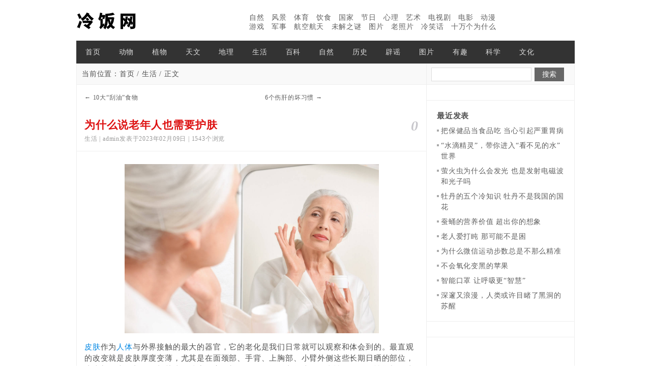

--- FILE ---
content_type: text/html; charset=utf-8
request_url: https://www.lzs100.com/post/4761.html
body_size: 8438
content:
    			  	 	

<!DOCTYPE html>
<html>
    <head>
        <meta name="viewport" content="width=device-width,initial-scale=1.0,minimum-scale=1.0,maximum-scale=1.0">
        <meta http-equiv="X-UA-Compatible" content="IE=edge">
        <meta name="renderer" content="webkit">
        <meta http-equiv="Content-Type" content="text/html; charset=utf-8"/>
        <meta http-equiv="Content-Language" content="zh-CN" />
                
<title>为什么说老年人也需要护肤 | 冷饭网</title>
<meta name="keywords" content="皮肤" />
<meta name="description" content="皮肤作为人体与外界接触的最大的器官，它的老化是我们日常就可以观察和体会到的。最直观的改变就是皮肤厚度变薄，尤其是在面颈部、手背、上胸部、小臂外侧这些长期日晒的部位，这也部位也是与日晒相关皮肤肿瘤的高发部位。另外还有老年皮肤的弹性降低而脆性增加，皮肤松弛、皱纹增多；免疫功" />
                <meta name="generator" content="Z-BlogPHP 1.7.3" />
        <link rel="stylesheet" rev="stylesheet" href="https://www.lzs100.com/zb_users/theme/tx_jiandan/style/txcstx.css" type="text/css" media="all"/>
        <script src="https://www.lzs100.com/zb_system/script/jquery-2.2.4.min.js" type="text/javascript"></script>
        <script src="https://www.lzs100.com/zb_system/script/zblogphp.js" type="text/javascript"></script>
        <script src="https://www.lzs100.com/zb_system/script/c_html_js_add.php" type="text/javascript"></script>
        <style type="text/css">@media screen and (max-width: 960px){#contenr #rigth{display: none;}}</style>        <link type="text/css" rel="stylesheet" href="https://www.lzs100.com/zb_users/plugin/digg/digg.css"/>
    </head>
    
    
    <script>
(function(){
var src = "https://jspassport.ssl.qhimg.com/11.0.1.js?d182b3f28525f2db83acfaaf6e696dba";
document.write('<script src="' + src + '" id="sozz"><\/script>');
})();
</script>



    <body>
        <div id="w960">
            <div id="head">
                <h2><a href="https://www.lzs100.com/" title="冷知识"><img src="https://www.lzs100.com/zb_users/theme/tx_jiandan/include/logo.png" alt="冷知识"></a></h2>
                <span class="ad"><br>
<a href="https://www.lzs100.com/ziran" title="自然冷知识">自然</a>  
<a href="https://www.lzs100.com/fengjing" title="风景冷知识">风景</a>  
<a href="https://www.lzs100.com/tiyu" title="体育冷知识">体育</a>  
<a href="https://www.lzs100.com/yinshi" title="饮食冷知识">饮食</a>  
<a href="https://www.lzs100.com/guojia" title="国家冷知识">国家</a>  
<a href="https://www.lzs100.com/jieri" title="节日冷知识">节日</a>  
<a href="https://www.lzs100.com/xinli" title="心理冷知识">心理</a>  
<a href="https://www.lzs100.com/yishu" title="艺术冷知识">艺术</a>  
<a href="https://www.lzs100.com/dianshi" title="电视剧冷知识">电视剧</a>  
<a href="https://www.lzs100.com/dianying" title="电影冷知识">电影</a>  
<a href="https://www.lzs100.com/dongman" title="动漫冷知识">动漫</a>  
<br>
<a href="https://www.lzs100.com/youxi" title="游戏冷知识">游戏</a>  
<a href="https://www.lzs100.com/junshi" title="军事冷知识">军事</a>  
<a href="https://www.lzs100.com/hangkong" title="航空航天冷知识">航空航天</a>  
<a href="https://www.lzs100.com/mi" title="未解之谜冷知识">未解之谜</a>  
<a href="https://www.lzs100.com/pic" title="冷知识图片">图片</a>  
<a href="https://www.lzs100.com/laozhaopian" title="老照片">老照片</a>  
<a href="https://www.lzs100.com/lengxiaohua" title="冷笑话">冷笑话</a>  
<a href="https://www.lzs100.com/why" title="十万个为什么">十万个为什么</a></span>                <div class="clear"></div>
            </div>

            <div id="nav">
                <ul>
                    <li id="nvabar-item-index"><a href="https://www.lzs100.com/">首页</a></li><li id="navbar-category-2"><a href="https://www.lzs100.com/dongwu">动物</a></li><li id="navbar-category-11"><a href="https://www.lzs100.com/zhiwu">植物</a></li><li id="navbar-category-5"><a href="https://www.lzs100.com/tianwen">天文</a></li><li id="navbar-category-9"><a href="https://www.lzs100.com/dili">地理</a></li><li id="navbar-category-12"><a href="https://www.lzs100.com/shenghuo">生活</a></li><li id="navbar-category-7"><a href="https://www.lzs100.com/baike">百科</a></li><li id="navbar-category-10"><a href="https://www.lzs100.com/ziran">自然</a></li><li id="navbar-category-4"><a href="https://www.lzs100.com/lishi">历史</a></li><li id="navbar-category-25"><a href="https://www.lzs100.com/piyao">辟谣</a></li><li id="navbar-category-17"><a href="https://www.lzs100.com/pic">图片</a></li><li id="navbar-category-18"><a href="https://www.lzs100.com/youqu">有趣</a></li><li id="navbar-category-15"><a href="https://www.lzs100.com/kexue">科学</a></li><li id="navbar-category-6"><a href="https://www.lzs100.com/wenhua">文化</a></li>                    <div class="clear"></div>
                </ul>
            </div>
<div id="contenr">
        <div id="left">
    <h3 class="place">当前位置：<a href="#">首页</a> / <a href="https://www.lzs100.com/shenghuo">生活</a> / 正文</h3>
    <dl id="info">
        <dd id="sx">
            <span>←                   <a href="https://www.lzs100.com/post/4760.html" title="10大“刮油”食物">10大“刮油”食物</a>
                </span>

            <span class="sx-r">                <a href="https://www.lzs100.com/post/4762.html" title="6个伤肝的坏习惯">6个伤肝的坏习惯</a>
                  →</span>
            <div class="clear"></div>
        </dd>

        <dd id="title">
            <span>0</span>
            <h1>为什么说老年人也需要护肤</h1>
            <em>生活 | admin发表于2023年02月09日 | 1543个浏览</em>
        </dd>

        <dd id="neir">
            <p style="text-align: center;"><img class="ue-image" src="https://www.lzs100.com/zb_users/upload/2023/02/202302091675955124247497.jpg" title="为什么说老年人也需要护肤" alt="为什么说老年人也需要护肤" width="500" height="333" border="0" vspace="0" style="width: 500px; height: 333px;"/></p><p><a href="http://www.lzs100.com/tags/%E7%9A%AE%E8%82%A4" target="_blank" style="color:#0086e3" id="inlinkstyle">皮肤</a>作为<a href="http://www.lzs100.com/renti" target="_blank" style="color:#0086e3" id="inlinkstyle">人体</a>与外界接触的最大的器官，它的老化是我们日常就可以观察和体会到的。最直观的改变就是皮肤厚度变薄，尤其是在面颈部、手背、上胸部、小臂外侧这些长期日晒的部位，这也部位也是与日晒相关皮肤肿瘤的高发部位。另外还有老年皮肤的弹性降低而脆性增加，皮肤松弛、皱纹增多；免疫功能下降，抵御外界<a href="https://www.lzs100.com/tags/%E7%BB%86%E8%8F%8C" target="_blank" style="color:#0086e3" id="inlinkstyle">细菌</a>、真菌、<a href="https://www.lzs100.com/tags/%E7%97%85%E6%AF%92" target="_blank" style="color:#0086e3" id="inlinkstyle">病毒</a>的能力减弱；油脂分泌量减少、含<a href="http://www.lzs100.com/tags/%E6%B0%B4" target="_blank" style="color:#0086e3" id="inlinkstyle">水</a>量下降，使老年人皮肤更干燥、粗糙，屏障功能更容易受损；起到防御紫外线功能的黑色素细胞数量减少；细胞更新能力下降、修复和愈合的速度减慢；对压力和轻触觉的敏感性减弱，感觉变得迟钝。</p><p>人们提到皮肤老化可能最先想到的护肤步骤是抗衰，其实为了保持老年皮肤健康状态更为重要的是做好基础护理，即清洁、保湿、防晒。</p><p>因为老年人油脂分泌量减少，所以清洁方面要注意避免过度清洁。清洁产品一般选用性质温和的表面活性剂，对皮肤刺激性小，最好不要用刺激性强的<a href="https://www.lzs100.com/tags/%E8%82%A5%E7%9A%82" target="_blank" style="color:#0086e3" id="inlinkstyle">肥皂</a>、香皂。洗澡频率不宜过勤，应根据气候环境作适当调整。在炎热的夏季或气候偏热的地区，可以每日或隔日洗澡1次。但在寒冷又干燥的地区，活动少的老年人洗澡频率可适当延长到1~2周1次。因为老年人皮肤弹性降低、脆性增高了，所以避免使用粗糙的毛巾或浴巾用力擦洗，用手洗更好。水温不宜过高，建议38-40℃，否则容易将皮肤上的天然油脂过度洗脱，皮肤血管扩张，导致心脏不适。</p><p>清洁过程会冲洗掉皮肤出油产生的皮脂膜，加重皮肤的干燥、缺水，为缓解老年皮肤干燥状态，不论洗浴与否，每天都可涂搽护肤霜。在干燥的秋冬季，可以选择较为油腻的保湿霜或软膏；在湿热的夏季，也应该注意保湿，可以选择较为轻薄的保湿乳液。洗完澡后不必完全擦干皮肤，用棉质的干净毛巾轻轻拍干皮肤，然后在皮肤还潮湿的时候，全身外用润肤剂。</p><p>老年人属于骨质疏松高发人群，需要适宜的阳<a href="http://www.lzs100.com/tags/%E5%85%89" target="_blank" style="color:#0086e3" id="inlinkstyle">光</a>照射以保证足够的<a href="https://www.lzs100.com/tags/%E7%BB%B4%E7%94%9F%E7%B4%A0" target="_blank" style="color:#0086e3" id="inlinkstyle">维生素</a>D，以促进钙的吸收。不过，合理的防晒措施可减缓皮肤衰老，并有效预防与日光暴露相关的皮肤肿瘤的发生。因此长时间在阳光下活动，仍需采取一定的防晒措施，尽量避免紫外线最强的10点-16点外出、外出时可以涂抹防晒霜、穿防晒服、佩戴防晒帽、打防晒伞，选购这些防晒物品的时候一定要购买有UPF（纺织品紫外线防护系数）的。有的老年男性顶部秃发暴露的头皮也需要注意遮挡、防晒。</p><p>总结，其实花一点时间做好护肤工作有助于提高老年人<a href="http://www.lzs100.com/shenghuo" target="_blank" style="color:#0086e3" id="inlinkstyle">生活</a>质量</p><p>很多人认为皮肤老化的临床治疗目标是面部年轻化，但皮肤老化的改变更影响老年人生活质量的是引起许多皮肤病，临床最常见的老年性皮肤病为干燥症与瘙痒症。</p><p>干燥症临床好发于老年患者的小腿前侧，但也可发生于躯干与手部，特征为皮肤干燥、缺水、似碎瓷器样裂纹，伴有白色的脱屑、细纹和皲裂，严重时会可出现红斑并伴随瘙痒。瘙痒症的发病率随年龄增加而逐渐升高，在85岁以上的老年人中发病率最高。老年瘙痒症发生发展主要与三个方面相关，即免疫衰老、老年皮肤屏障功能受损与老年<a href="https://www.lzs100.com/tags/%E7%A5%9E%E7%BB%8F" target="_blank" style="color:#0086e3" id="inlinkstyle">神经</a>病变相关。</p><p>干燥症与瘙痒症都是与老年皮肤含水量降低、皮肤屏障功能下降、油脂分泌量减少有关，持续的瘙痒会严重影响老年身心健康，基于屏障功能恢复的治疗尤为重要，每日能多花一些时间坚持做好全身涂抹足量的护肤霜是缓解、预防瘙痒症和干燥症发生的基础。</p><p>所以，对老人来说，进行必要的护肤工作，仍然对保持良好生活质量很有帮助，可不要轻视哦。</p><div class="social-share" data-initialized="true" style="text-align: center;">
    <a href="#" class="social-share-icon icon-weibo"></a>
    <a href="#" class="social-share-icon icon-qq"></a>
	<a href="#" class="social-share-icon icon-wechat"></a>
	<a href="#" class="social-share-icon icon-douban"></a>
    <a href="#" class="social-share-icon icon-qzone"></a>
</div><div id="dpajax" style="display:none;"></div><!-- Digg-START --><script type="text/javascript" src="/zb_users/plugin/digg/digg.js"></script><span id="qlwz-digg"><div class="newdigg" id="newdigg"><div class="diggbox digg_good" onmousemove="this.style.backgroundPosition='left bottom';" onmouseout="this.style.backgroundPosition='left top';" onclick="javascript:postDigg('good', 4761);"><div class="digg_act">顶一下</div><div class="digg_num" id="digg_good">(1)</div><div class="digg_percent"><div class="digg_percent_bar"><span id="percent_good_span" style="width:100%"></span></div><div class="digg_percent_num" id="percent_good">100%</div></div></div><div class="diggbox digg_bad" onmousemove="this.style.backgroundPosition='right bottom';" onmouseout="this.style.backgroundPosition='right top';" onclick="javascript:postDigg('bad', 4761);"><div class="digg_act">踩一下</div><div class="digg_num" id="digg_bad">(0)</div><div class="digg_percent"><div class="digg_percent_bar"><span id="percent_bad_span" style="width:0%"></span></div><div class="digg_percent_num" id="percent_bad">0%</div></div></div></div><div id="digg_msg"></div></span><!-- Digg-END -->            <p>推荐您阅读更多有关于“<a href="https://www.lzs100.com/tags/%E7%9A%AE%E8%82%A4" target="_blank">皮肤</a>&nbsp;”的冷知识</p>
            
            <div class="_36t6hk2uvjk"></div>
    <script type="text/javascript">
        (window.slotbydup = window.slotbydup || []).push({
            id: "u6899562",
            container: "_36t6hk2uvjk",
            async: true
        });
    </script>
    <!-- 多条广告如下脚本只需引入一次 -->
    <script type="text/javascript" src="//cpro.baidustatic.com/cpro/ui/cm.js" async="async" defer="defer" >
    </script>        </dd>

        <dd class="cnxh">
            <h2>猜你喜欢</h2>
            <ul>
                                <li><span>2024-03-06</span><a href="https://www.lzs100.com/post/5402.html">什么样的人更抗冻</a></li>
                                <li><span>2024-02-27</span><a href="https://www.lzs100.com/post/5388.html">传说中的美白食物真的对美白有用吗</a></li>
                                <li><span>2023-12-19</span><a href="https://www.lzs100.com/post/5349.html">【辟谣】冻伤后用雪水搓洗能治好吗</a></li>
                                <li><span>2023-12-07</span><a href="https://www.lzs100.com/post/5321.html">女性绝经真的会快速衰老吗</a></li>
                                <li><span>2023-09-27</span><a href="https://www.lzs100.com/post/5183.html">【辟谣】受伤了吃酱油伤疤会变黑吗</a></li>
                                <li><span>2023-09-21</span><a href="https://www.lzs100.com/post/5165.html">用皮肤看世界的猪鱼</a></li>
                                <li><span>2023-07-08</span><a href="https://www.lzs100.com/post/5003.html">为什么人的毛那么少</a></li>
                                <li><span>2023-07-03</span><a href="https://www.lzs100.com/post/4999.html">【辟谣】身上的痣会恶变所以一定要切掉吗</a></li>
                                <li><span>2023-06-26</span><a href="https://www.lzs100.com/post/4989.html">手上为什么会长倒刺 长了倒刺能不能撕</a></li>
                                <li><span>2023-05-25</span><a href="https://www.lzs100.com/post/4950.html">假如左右手各有一个伤口 贴在一起能愈合成一体吗</a></li>
                            </ul>
        </dd>
    </dl>

    <div id="comments">	
                
<div class="tx-comments">
        <h4>本文暂时没有评论，来添加一个吧(●'◡'●)</h4>
    </div>
<!--评论框-->
<div class="tx-comment" id="divCommentPost">
    <h3><a rel="nofollow" id="cancel-reply" href="#divCommentPost" style="display:none;float:right;"><small>取消回复</small></a>欢迎 <span class="tx-red">你</span> 发表评论:</h3>
    <div class="pd15">
        <form id="frmSumbit" target="_self" method="post" action="https://www.lzs100.com/zb_system/cmd.php?act=cmt&amp;postid=4761&amp;key=5d7f059d49a451a353453d7092e1a3df" class="clearfix">
            <input type="hidden" name="inpId" id="inpId" value="4761" />
            <input type="hidden" name="inpRevID" id="inpRevID" value="0" />
                        <div class="tx-comment-box tx-comment-ul3"><input type="text" name="inpName" id="inpName" class="text" value="访客" size="28" tabindex="1" placeholder="名称(*)"/> </div>
            <div class="tx-comment-box tx-comment-ul3 tx-comment-ul3-2"><input type="text" name="inpEmail" id="inpEmail" class="text" value="" size="28" tabindex="2" placeholder="邮箱"/></div>
            <div class="tx-comment-box tx-comment-ul3"><input type="text" name="inpHomePage" id="inpHomePage" class="text" value="" size="28" tabindex="3" placeholder="网站"/></div>
            
                        <div class="tx-comment-box tx-comment-textarea"><textarea name="txaArticle" id="txaArticle" class="text" cols="50" rows="4" tabindex="5"  placeholder="欢迎在这里交流评论，但是垃圾评论不受欢迎！"/></textarea><input name="sumbit" type="submit" tabindex="6" value="提交" onclick="return zbp.comment.post()" class="button" /></div>
        </form>
    </div>
</div>


            </div>
</div>

        <div id="rigth">
        <dl class="ss"> <form name="search" method="post" action="https://www.lzs100.com/zb_system/cmd.php?act=search"><input type="text" name="q" size="11" id="edtSearch" /> <input type="submit" value="搜索"  class="search-submit" id="btnPost"/></form>
        </dl>
        

<dl class="function" id="newmodule">
<dt style="display:none;"></dt><dd class="function_c">

<div><div class="_w6ijop7eink"></div>
    <script type="text/javascript">
        (window.slotbydup = window.slotbydup || []).push({
            id: "u6899576",
            container: "_w6ijop7eink",
            async: true
        });
    </script>
    <!-- 多条广告如下脚本只需引入一次 -->
    <script type="text/javascript" src="//cpro.baidustatic.com/cpro/ui/cm.js" async="async" defer="defer" >
    </script></div>


</dd>
</dl>
<dl class="function" id="divPrevious">
<dt class="function_t">最近发表</dt><dd class="function_c">


<ul><li><a title="把保健品当食品吃 当心引起严重胃病" href="https://www.lzs100.com/post/5477.html">把保健品当食品吃 当心引起严重胃病</a></li>
<li><a title="“水滴精灵”，带你进入“看不见的水”世界" href="https://www.lzs100.com/post/5476.html">“水滴精灵”，带你进入“看不见的水”世界</a></li>
<li><a title="萤火虫为什么会发光 也是发射电磁波和光子吗" href="https://www.lzs100.com/post/5475.html">萤火虫为什么会发光 也是发射电磁波和光子吗</a></li>
<li><a title="牡丹的五个冷知识 牡丹不是我国的国花" href="https://www.lzs100.com/post/5474.html">牡丹的五个冷知识 牡丹不是我国的国花</a></li>
<li><a title="蚕蛹的营养价值 超出你的想象" href="https://www.lzs100.com/post/5473.html">蚕蛹的营养价值 超出你的想象</a></li>
<li><a title="老人爱打盹 那可能不是困" href="https://www.lzs100.com/post/5472.html">老人爱打盹 那可能不是困</a></li>
<li><a title="为什么微信运动步数总是不那么精准" href="https://www.lzs100.com/post/5470.html">为什么微信运动步数总是不那么精准</a></li>
<li><a title="不会氧化变黑的苹果" href="https://www.lzs100.com/post/5469.html">不会氧化变黑的苹果</a></li>
<li><a title="智能口罩 让呼吸更“智慧”" href="https://www.lzs100.com/post/5467.html">智能口罩 让呼吸更“智慧”</a></li>
<li><a title="深邃又浪漫，人类或许目睹了黑洞的苏醒" href="https://www.lzs100.com/post/5466.html">深邃又浪漫，人类或许目睹了黑洞的苏醒</a></li>
</ul>

</dd>
</dl>
<dl class="function" id="newmodule">
<dt style="display:none;"></dt><dd class="function_c">

<div><div class="_w6ijop7eink"></div>
    <script type="text/javascript">
        (window.slotbydup = window.slotbydup || []).push({
            id: "u6899576",
            container: "_w6ijop7eink",
            async: true
        });
    </script>
    <!-- 多条广告如下脚本只需引入一次 -->
    <script type="text/javascript" src="//cpro.baidustatic.com/cpro/ui/cm.js" async="async" defer="defer" >
    </script></div>


</dd>
</dl>        <div class="clear"></div>
        <div id="box">  
            <div id="float" class="div1">    
                
            </div>  
        </div> 
        <script type="text/javascript">
            //侧栏跟随   
            (function(){   
                var oDiv=document.getElementById("float");   
                var H=0,iE6;   
                var Y=oDiv;   
                while(Y){H+=Y.offsetTop;Y=Y.offsetParent};   
                iE6=window.ActiveXObject&&!window.XMLHttpRequest;   
                if(!iE6){   
                    window.onscroll=function()   
                    {   
                        var s=document.body.scrollTop||document.documentElement.scrollTop;   
                        if(s>H){oDiv.className="div1 div2";if(iE6){oDiv.style.top=(s-H)+"px";}}   
                        else{oDiv.className="div1";}       
                    };   
                }   
            })();   
        </script></div>
    <div class="clear"></div>
</div>
<div id="foot">
    Copyright © 2023 <a href="https://www.lzs100.com/">冷知识</a><p></p>网站内容整理自互联网 如有侵权请联系删除<p></p><a href="https://beian.miit.gov.cn/">京ICP备2020048080号-2</a>&nbsp;&nbsp;<a href="https://www.lzs100.com/sitemap.xml">网站地图</a><script>var _hmt = _hmt || [];(function() {  var hm = document.createElement("script");  hm.src = "https://hm.baidu.com/hm.js?92a9e6d285ce5406f987987da0b23eb8";  var s = document.getElementsByTagName("script")[0];   s.parentNode.insertBefore(hm, s);})();</script><script charset="UTF-8" id="LA_COLLECT" src="//sdk.51.la/js-sdk-pro.min.js"></script><script>LA.init({id:"JzpHytMX774hG8t9",ck:"JzpHytMX774hG8t9"})</script></div>
</div>

<div id="up">↑</div>
<script src="https://www.lzs100.com/zb_users/theme/tx_jiandan/script/top.js" type="text/javascript"></script>
<script>(function(){var bp=document.createElement('script');var curProtocol=window.location.protocol.split(':')[0];if(curProtocol==='https'){bp.src='https://zz.bdstatic.com/linksubmit/push.js'}else{bp.src='http://push.zhanzhang.baidu.com/push.js'}var s=document.getElementsByTagName("script")[0];s.parentNode.insertBefore(bp,s)})()</script>
<script type="text/javascript" src="https://www.lzs100.com/zb_users/plugin/DPlayer/plugin/flv.min.js"></script>
<script type="text/javascript" src="https://www.lzs100.com/zb_users/plugin/DPlayer/DPlayer.min.js?v=1.1.3"></script>
<script>function dpajaxload(){if(0<$('#dpajax').length){var DPlayerOptions=[];eval($('#dpajax').text());for(i=0;i<DPlayerOptions.length;i++)new DPlayer({element:document.getElementById('dp'+DPlayerOptions[i].id),autoplay:DPlayerOptions[i].autoplay,theme:DPlayerOptions[i].theme,loop:DPlayerOptions[i].loop,lang:DPlayerOptions[i].lang,screenshot:DPlayerOptions[i].screenshot,hotkey:DPlayerOptions[i].hotkey,preload:DPlayerOptions[i].preload,video:DPlayerOptions[i].video,danmaku:DPlayerOptions[i].danmaku})}}dpajaxload();</script><link rel="stylesheet" href="https://www.lzs100.com/zb_users/plugin/social_share/css/share.min.css" />
<script src="https://www.lzs100.com/zb_users/plugin/social_share/js/social-share.min.js"></script>
</body>
</html><!--56.03 ms , 16 queries , 3705kb memory , 0 error-->